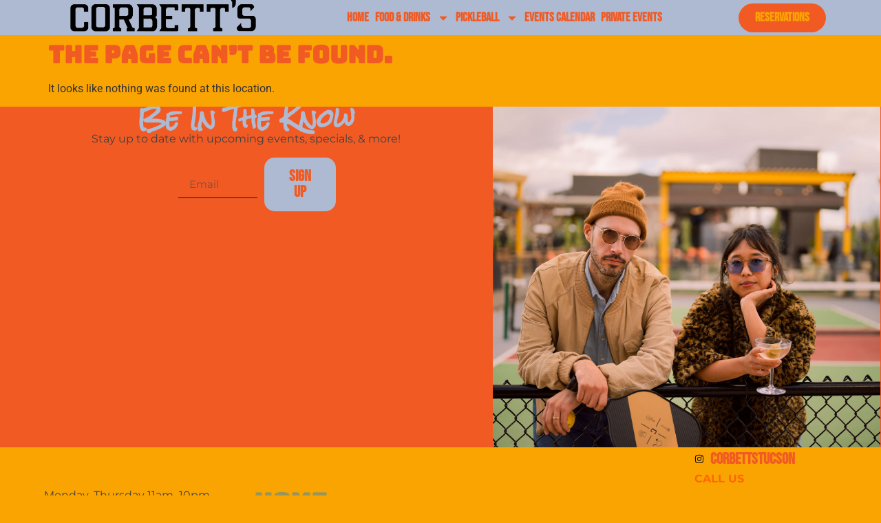

--- FILE ---
content_type: text/css
request_url: https://corbettstucson.com/wp-content/uploads/elementor/css/post-1237.css?ver=1768336310
body_size: 162
content:
.elementor-kit-1237{--e-global-color-primary:#FAA402;--e-global-color-secondary:#F25A24;--e-global-color-text:#7A7A7A;--e-global-color-accent:#97955A;--e-global-color-1cb14b2:#AEBAD1;--e-global-color-e958683:#414141;--e-global-typography-primary-font-family:"Bungee";--e-global-typography-primary-font-size:35px;--e-global-typography-primary-font-weight:600;--e-global-typography-secondary-font-family:"Bebas Neue";--e-global-typography-secondary-font-size:23px;--e-global-typography-secondary-font-weight:700;--e-global-typography-text-font-family:"Montserrat";--e-global-typography-text-font-weight:400;--e-global-typography-accent-font-family:"Rock Salt";--e-global-typography-accent-font-weight:600;--e-global-typography-accent-text-transform:capitalize;background-color:var( --e-global-color-primary );}.elementor-kit-1237 e-page-transition{background-color:#FFBC7D;}.elementor-kit-1237 h1{color:var( --e-global-color-secondary );font-family:var( --e-global-typography-primary-font-family ), Sans-serif;font-size:var( --e-global-typography-primary-font-size );font-weight:var( --e-global-typography-primary-font-weight );}.elementor-section.elementor-section-boxed > .elementor-container{max-width:1120px;}.e-con{--container-max-width:1120px;--container-default-padding-top:060px;--container-default-padding-right:0px;--container-default-padding-bottom:060px;--container-default-padding-left:0px;}.elementor-widget:not(:last-child){margin-block-end:0px;}.elementor-element{--widgets-spacing:0px 0px;--widgets-spacing-row:0px;--widgets-spacing-column:0px;}{}h1.entry-title{display:var(--page-title-display);}.site-header .site-branding{flex-direction:column;align-items:stretch;}.site-header{padding-inline-end:0px;padding-inline-start:0px;}.site-footer .site-branding{flex-direction:column;align-items:stretch;}@media(max-width:1024px){.elementor-kit-1237 h1{font-size:var( --e-global-typography-primary-font-size );}.elementor-section.elementor-section-boxed > .elementor-container{max-width:1024px;}.e-con{--container-max-width:1024px;--container-default-padding-top:45px;--container-default-padding-right:45px;--container-default-padding-bottom:45px;--container-default-padding-left:45px;}}@media(max-width:767px){.elementor-kit-1237 h1{font-size:var( --e-global-typography-primary-font-size );}.elementor-section.elementor-section-boxed > .elementor-container{max-width:767px;}.e-con{--container-max-width:767px;--container-default-padding-top:30px;--container-default-padding-right:30px;--container-default-padding-bottom:30px;--container-default-padding-left:30px;}}

--- FILE ---
content_type: text/css
request_url: https://corbettstucson.com/wp-content/uploads/elementor/css/post-1712.css?ver=1768336311
body_size: 1029
content:
.elementor-1712 .elementor-element.elementor-element-a673ba2{--display:flex;--min-height:0px;--flex-direction:row;--container-widget-width:calc( ( 1 - var( --container-widget-flex-grow ) ) * 100% );--container-widget-height:100%;--container-widget-flex-grow:1;--container-widget-align-self:stretch;--flex-wrap-mobile:wrap;--justify-content:space-between;--align-items:center;--gap:0px 0px;--row-gap:0px;--column-gap:0px;--padding-top:0%;--padding-bottom:0%;--padding-left:0%;--padding-right:0%;}.elementor-1712 .elementor-element.elementor-element-a673ba2:not(.elementor-motion-effects-element-type-background), .elementor-1712 .elementor-element.elementor-element-a673ba2 > .elementor-motion-effects-container > .elementor-motion-effects-layer{background-color:var( --e-global-color-1cb14b2 );}.elementor-widget-theme-site-logo .widget-image-caption{color:var( --e-global-color-text );font-family:var( --e-global-typography-text-font-family ), Sans-serif;font-weight:var( --e-global-typography-text-font-weight );}.elementor-1712 .elementor-element.elementor-element-2791b2aa{width:var( --container-widget-width, 28% );max-width:28%;--container-widget-width:28%;--container-widget-flex-grow:0;}.elementor-1712 .elementor-element.elementor-element-2791b2aa > .elementor-widget-container{margin:0px 0px -3px 0px;padding:0px 0px 0px 0px;}.elementor-1712 .elementor-element.elementor-element-2791b2aa.elementor-element{--order:-99999 /* order start hack */;}.elementor-1712 .elementor-element.elementor-element-2791b2aa img{width:86%;max-width:100%;height:54px;object-fit:contain;object-position:top left;}.elementor-widget-nav-menu .elementor-nav-menu .elementor-item{font-family:var( --e-global-typography-primary-font-family ), Sans-serif;font-size:var( --e-global-typography-primary-font-size );font-weight:var( --e-global-typography-primary-font-weight );}.elementor-widget-nav-menu .elementor-nav-menu--main .elementor-item{color:var( --e-global-color-text );fill:var( --e-global-color-text );}.elementor-widget-nav-menu .elementor-nav-menu--main .elementor-item:hover,
					.elementor-widget-nav-menu .elementor-nav-menu--main .elementor-item.elementor-item-active,
					.elementor-widget-nav-menu .elementor-nav-menu--main .elementor-item.highlighted,
					.elementor-widget-nav-menu .elementor-nav-menu--main .elementor-item:focus{color:var( --e-global-color-accent );fill:var( --e-global-color-accent );}.elementor-widget-nav-menu .elementor-nav-menu--main:not(.e--pointer-framed) .elementor-item:before,
					.elementor-widget-nav-menu .elementor-nav-menu--main:not(.e--pointer-framed) .elementor-item:after{background-color:var( --e-global-color-accent );}.elementor-widget-nav-menu .e--pointer-framed .elementor-item:before,
					.elementor-widget-nav-menu .e--pointer-framed .elementor-item:after{border-color:var( --e-global-color-accent );}.elementor-widget-nav-menu{--e-nav-menu-divider-color:var( --e-global-color-text );}.elementor-widget-nav-menu .elementor-nav-menu--dropdown .elementor-item, .elementor-widget-nav-menu .elementor-nav-menu--dropdown  .elementor-sub-item{font-family:var( --e-global-typography-accent-font-family ), Sans-serif;font-weight:var( --e-global-typography-accent-font-weight );text-transform:var( --e-global-typography-accent-text-transform );}.elementor-1712 .elementor-element.elementor-element-2b74f77 > .elementor-widget-container{margin:0px 0px 0px 0px;padding:0px 0px 0px 0px;}.elementor-1712 .elementor-element.elementor-element-2b74f77 .elementor-menu-toggle{margin-left:auto;background-color:#FFFFFF00;}.elementor-1712 .elementor-element.elementor-element-2b74f77 .elementor-nav-menu .elementor-item{font-family:"Bebas Neue", Sans-serif;font-size:18px;font-weight:700;}.elementor-1712 .elementor-element.elementor-element-2b74f77 .elementor-nav-menu--main .elementor-item{color:var( --e-global-color-secondary );fill:var( --e-global-color-secondary );padding-left:0px;padding-right:0px;padding-top:3px;padding-bottom:3px;}.elementor-1712 .elementor-element.elementor-element-2b74f77 .elementor-nav-menu--main .elementor-item:hover,
					.elementor-1712 .elementor-element.elementor-element-2b74f77 .elementor-nav-menu--main .elementor-item.elementor-item-active,
					.elementor-1712 .elementor-element.elementor-element-2b74f77 .elementor-nav-menu--main .elementor-item.highlighted,
					.elementor-1712 .elementor-element.elementor-element-2b74f77 .elementor-nav-menu--main .elementor-item:focus{color:var( --e-global-color-primary );fill:var( --e-global-color-primary );}.elementor-1712 .elementor-element.elementor-element-2b74f77 .elementor-nav-menu--main:not(.e--pointer-framed) .elementor-item:before,
					.elementor-1712 .elementor-element.elementor-element-2b74f77 .elementor-nav-menu--main:not(.e--pointer-framed) .elementor-item:after{background-color:#E23125;}.elementor-1712 .elementor-element.elementor-element-2b74f77 .e--pointer-framed .elementor-item:before,
					.elementor-1712 .elementor-element.elementor-element-2b74f77 .e--pointer-framed .elementor-item:after{border-color:#E23125;}.elementor-1712 .elementor-element.elementor-element-2b74f77 .e--pointer-framed .elementor-item:before{border-width:0px;}.elementor-1712 .elementor-element.elementor-element-2b74f77 .e--pointer-framed.e--animation-draw .elementor-item:before{border-width:0 0 0px 0px;}.elementor-1712 .elementor-element.elementor-element-2b74f77 .e--pointer-framed.e--animation-draw .elementor-item:after{border-width:0px 0px 0 0;}.elementor-1712 .elementor-element.elementor-element-2b74f77 .e--pointer-framed.e--animation-corners .elementor-item:before{border-width:0px 0 0 0px;}.elementor-1712 .elementor-element.elementor-element-2b74f77 .e--pointer-framed.e--animation-corners .elementor-item:after{border-width:0 0px 0px 0;}.elementor-1712 .elementor-element.elementor-element-2b74f77 .e--pointer-underline .elementor-item:after,
					 .elementor-1712 .elementor-element.elementor-element-2b74f77 .e--pointer-overline .elementor-item:before,
					 .elementor-1712 .elementor-element.elementor-element-2b74f77 .e--pointer-double-line .elementor-item:before,
					 .elementor-1712 .elementor-element.elementor-element-2b74f77 .e--pointer-double-line .elementor-item:after{height:0px;}.elementor-1712 .elementor-element.elementor-element-2b74f77{--e-nav-menu-horizontal-menu-item-margin:calc( 9px / 2 );}.elementor-1712 .elementor-element.elementor-element-2b74f77 .elementor-nav-menu--main:not(.elementor-nav-menu--layout-horizontal) .elementor-nav-menu > li:not(:last-child){margin-bottom:9px;}.elementor-1712 .elementor-element.elementor-element-2b74f77 .elementor-nav-menu--dropdown a, .elementor-1712 .elementor-element.elementor-element-2b74f77 .elementor-menu-toggle{color:var( --e-global-color-secondary );fill:var( --e-global-color-secondary );}.elementor-1712 .elementor-element.elementor-element-2b74f77 .elementor-nav-menu--dropdown{background-color:var( --e-global-color-1cb14b2 );border-style:none;border-radius:20px 20px 20px 20px;}.elementor-1712 .elementor-element.elementor-element-2b74f77 .elementor-nav-menu--dropdown a:hover,
					.elementor-1712 .elementor-element.elementor-element-2b74f77 .elementor-nav-menu--dropdown a:focus,
					.elementor-1712 .elementor-element.elementor-element-2b74f77 .elementor-nav-menu--dropdown a.elementor-item-active,
					.elementor-1712 .elementor-element.elementor-element-2b74f77 .elementor-nav-menu--dropdown a.highlighted{background-color:#FFFFFF00;}.elementor-1712 .elementor-element.elementor-element-2b74f77 .elementor-nav-menu--dropdown .elementor-item, .elementor-1712 .elementor-element.elementor-element-2b74f77 .elementor-nav-menu--dropdown  .elementor-sub-item{font-family:"Bebas Neue", Sans-serif;font-size:18px;font-weight:700;}.elementor-1712 .elementor-element.elementor-element-2b74f77 .elementor-nav-menu--dropdown li:first-child a{border-top-left-radius:20px;border-top-right-radius:20px;}.elementor-1712 .elementor-element.elementor-element-2b74f77 .elementor-nav-menu--dropdown li:last-child a{border-bottom-right-radius:20px;border-bottom-left-radius:20px;}.elementor-1712 .elementor-element.elementor-element-2b74f77 .elementor-nav-menu--dropdown li:not(:last-child){border-style:none;border-bottom-width:1px;}.elementor-1712 .elementor-element.elementor-element-2b74f77 .elementor-nav-menu--main > .elementor-nav-menu > li > .elementor-nav-menu--dropdown, .elementor-1712 .elementor-element.elementor-element-2b74f77 .elementor-nav-menu__container.elementor-nav-menu--dropdown{margin-top:0px !important;}.elementor-1712 .elementor-element.elementor-element-2b74f77 div.elementor-menu-toggle{color:#E23125;}.elementor-1712 .elementor-element.elementor-element-2b74f77 div.elementor-menu-toggle svg{fill:#E23125;}.elementor-1712 .elementor-element.elementor-element-2b74f77 div.elementor-menu-toggle:hover, .elementor-1712 .elementor-element.elementor-element-2b74f77 div.elementor-menu-toggle:focus{color:#E23125;}.elementor-1712 .elementor-element.elementor-element-2b74f77 div.elementor-menu-toggle:hover svg, .elementor-1712 .elementor-element.elementor-element-2b74f77 div.elementor-menu-toggle:focus svg{fill:#E23125;}.elementor-widget-button .elementor-button{background-color:var( --e-global-color-accent );font-family:var( --e-global-typography-accent-font-family ), Sans-serif;font-weight:var( --e-global-typography-accent-font-weight );text-transform:var( --e-global-typography-accent-text-transform );}.elementor-1712 .elementor-element.elementor-element-1842f00c .elementor-button{background-color:var( --e-global-color-secondary );font-family:"Bebas Neue", Sans-serif;font-size:18px;font-weight:700;fill:var( --e-global-color-primary );color:var( --e-global-color-primary );border-style:none;border-radius:33px 33px 33px 33px;}.elementor-1712 .elementor-element.elementor-element-1842f00c .elementor-button:hover, .elementor-1712 .elementor-element.elementor-element-1842f00c .elementor-button:focus{background-color:#F9E0E2;color:#E23125;border-color:#E23125;}.elementor-1712 .elementor-element.elementor-element-1842f00c > .elementor-widget-container{margin:0px 0px 0px 0px;}.elementor-1712 .elementor-element.elementor-element-1842f00c.elementor-element{--order:99999 /* order end hack */;}.elementor-1712 .elementor-element.elementor-element-1842f00c .elementor-button:hover svg, .elementor-1712 .elementor-element.elementor-element-1842f00c .elementor-button:focus svg{fill:#E23125;}.elementor-theme-builder-content-area{height:400px;}.elementor-location-header:before, .elementor-location-footer:before{content:"";display:table;clear:both;}@media(max-width:1024px){.elementor-widget-nav-menu .elementor-nav-menu .elementor-item{font-size:var( --e-global-typography-primary-font-size );}.elementor-1712 .elementor-element.elementor-element-2b74f77{--e-nav-menu-horizontal-menu-item-margin:calc( 30px / 2 );}.elementor-1712 .elementor-element.elementor-element-2b74f77 .elementor-nav-menu--main:not(.elementor-nav-menu--layout-horizontal) .elementor-nav-menu > li:not(:last-child){margin-bottom:30px;}}@media(max-width:767px){.elementor-1712 .elementor-element.elementor-element-a673ba2{--min-height:70px;--gap:15px 15px;--row-gap:15px;--column-gap:15px;--margin-top:0px;--margin-bottom:0px;--margin-left:0px;--margin-right:0px;}.elementor-1712 .elementor-element.elementor-element-2791b2aa > .elementor-widget-container{margin:0px 0px -33px 0px;padding:0px 0px 0px 0px;}.elementor-1712 .elementor-element.elementor-element-2791b2aa{--container-widget-width:131px;--container-widget-flex-grow:0;width:var( --container-widget-width, 131px );max-width:131px;}.elementor-1712 .elementor-element.elementor-element-2791b2aa.elementor-element{--align-self:center;}.elementor-widget-nav-menu .elementor-nav-menu .elementor-item{font-size:var( --e-global-typography-primary-font-size );}.elementor-1712 .elementor-element.elementor-element-2b74f77.elementor-element{--flex-grow:1;--flex-shrink:0;}.elementor-1712 .elementor-element.elementor-element-2b74f77 .elementor-nav-menu--dropdown a{padding-top:12px;padding-bottom:12px;}.elementor-1712 .elementor-element.elementor-element-2b74f77{--nav-menu-icon-size:25px;}.elementor-1712 .elementor-element.elementor-element-1842f00c .elementor-button{padding:10px 18px 10px 18px;}}

--- FILE ---
content_type: text/css
request_url: https://corbettstucson.com/wp-content/uploads/elementor/css/post-1613.css?ver=1768336311
body_size: 2358
content:
.elementor-1613 .elementor-element.elementor-element-39b550c{--display:flex;--min-height:495px;--flex-direction:row;--container-widget-width:calc( ( 1 - var( --container-widget-flex-grow ) ) * 100% );--container-widget-height:100%;--container-widget-flex-grow:1;--container-widget-align-self:stretch;--flex-wrap-mobile:wrap;--align-items:stretch;--gap:0px 0px;--row-gap:0px;--column-gap:0px;--overflow:hidden;--padding-top:0%;--padding-bottom:0%;--padding-left:0%;--padding-right:0%;}.elementor-1613 .elementor-element.elementor-element-39b550c:not(.elementor-motion-effects-element-type-background), .elementor-1613 .elementor-element.elementor-element-39b550c > .elementor-motion-effects-container > .elementor-motion-effects-layer{background-color:var( --e-global-color-secondary );}.elementor-1613 .elementor-element.elementor-element-681f89ab{--display:flex;--justify-content:center;--gap:30px 30px;--row-gap:30px;--column-gap:30px;--padding-top:0%;--padding-bottom:0%;--padding-left:0%;--padding-right:0%;}.elementor-1613 .elementor-element.elementor-element-681f89ab:not(.elementor-motion-effects-element-type-background), .elementor-1613 .elementor-element.elementor-element-681f89ab > .elementor-motion-effects-container > .elementor-motion-effects-layer{background-color:var( --e-global-color-secondary );}.elementor-widget-heading .elementor-heading-title{font-family:var( --e-global-typography-primary-font-family ), Sans-serif;font-size:var( --e-global-typography-primary-font-size );font-weight:var( --e-global-typography-primary-font-weight );color:var( --e-global-color-primary );}.elementor-1613 .elementor-element.elementor-element-23fdceed.elementor-element{--align-self:center;}.elementor-1613 .elementor-element.elementor-element-23fdceed .elementor-heading-title{font-family:var( --e-global-typography-accent-font-family ), Sans-serif;font-weight:var( --e-global-typography-accent-font-weight );text-transform:var( --e-global-typography-accent-text-transform );color:var( --e-global-color-1cb14b2 );}.elementor-1613 .elementor-element.elementor-element-1d951e20{--display:flex;--flex-direction:column;--container-widget-width:calc( ( 1 - var( --container-widget-flex-grow ) ) * 100% );--container-widget-height:initial;--container-widget-flex-grow:0;--container-widget-align-self:initial;--flex-wrap-mobile:wrap;--align-items:stretch;--gap:20px 20px;--row-gap:20px;--column-gap:20px;--margin-top:0px;--margin-bottom:0px;--margin-left:0px;--margin-right:0px;--padding-top:0%;--padding-bottom:0%;--padding-left:0%;--padding-right:0%;}.elementor-widget-text-editor{font-family:var( --e-global-typography-text-font-family ), Sans-serif;font-weight:var( --e-global-typography-text-font-weight );color:var( --e-global-color-text );}.elementor-widget-text-editor.elementor-drop-cap-view-stacked .elementor-drop-cap{background-color:var( --e-global-color-primary );}.elementor-widget-text-editor.elementor-drop-cap-view-framed .elementor-drop-cap, .elementor-widget-text-editor.elementor-drop-cap-view-default .elementor-drop-cap{color:var( --e-global-color-primary );border-color:var( --e-global-color-primary );}.elementor-1613 .elementor-element.elementor-element-546d5910.elementor-element{--align-self:center;}.elementor-1613 .elementor-element.elementor-element-546d5910{font-family:var( --e-global-typography-text-font-family ), Sans-serif;font-weight:var( --e-global-typography-text-font-weight );color:var( --e-global-color-e958683 );}.elementor-widget-form .elementor-field-group > label, .elementor-widget-form .elementor-field-subgroup label{color:var( --e-global-color-text );}.elementor-widget-form .elementor-field-group > label{font-family:var( --e-global-typography-text-font-family ), Sans-serif;font-weight:var( --e-global-typography-text-font-weight );}.elementor-widget-form .elementor-field-type-html{color:var( --e-global-color-text );font-family:var( --e-global-typography-text-font-family ), Sans-serif;font-weight:var( --e-global-typography-text-font-weight );}.elementor-widget-form .elementor-field-group .elementor-field{color:var( --e-global-color-text );}.elementor-widget-form .elementor-field-group .elementor-field, .elementor-widget-form .elementor-field-subgroup label{font-family:var( --e-global-typography-text-font-family ), Sans-serif;font-weight:var( --e-global-typography-text-font-weight );}.elementor-widget-form .elementor-button{font-family:var( --e-global-typography-accent-font-family ), Sans-serif;font-weight:var( --e-global-typography-accent-font-weight );text-transform:var( --e-global-typography-accent-text-transform );}.elementor-widget-form .e-form__buttons__wrapper__button-next{background-color:var( --e-global-color-accent );}.elementor-widget-form .elementor-button[type="submit"]{background-color:var( --e-global-color-accent );}.elementor-widget-form .e-form__buttons__wrapper__button-previous{background-color:var( --e-global-color-accent );}.elementor-widget-form .elementor-message{font-family:var( --e-global-typography-text-font-family ), Sans-serif;font-weight:var( --e-global-typography-text-font-weight );}.elementor-widget-form .e-form__indicators__indicator, .elementor-widget-form .e-form__indicators__indicator__label{font-family:var( --e-global-typography-accent-font-family ), Sans-serif;font-weight:var( --e-global-typography-accent-font-weight );text-transform:var( --e-global-typography-accent-text-transform );}.elementor-widget-form{--e-form-steps-indicator-inactive-primary-color:var( --e-global-color-text );--e-form-steps-indicator-active-primary-color:var( --e-global-color-accent );--e-form-steps-indicator-completed-primary-color:var( --e-global-color-accent );--e-form-steps-indicator-progress-color:var( --e-global-color-accent );--e-form-steps-indicator-progress-background-color:var( --e-global-color-text );--e-form-steps-indicator-progress-meter-color:var( --e-global-color-text );}.elementor-widget-form .e-form__indicators__indicator__progress__meter{font-family:var( --e-global-typography-accent-font-family ), Sans-serif;font-weight:var( --e-global-typography-accent-font-weight );text-transform:var( --e-global-typography-accent-text-transform );}.elementor-1613 .elementor-element.elementor-element-61f70c.elementor-element{--align-self:center;}.elementor-1613 .elementor-element.elementor-element-61f70c .elementor-field-group{padding-right:calc( 10px/2 );padding-left:calc( 10px/2 );margin-bottom:20px;}.elementor-1613 .elementor-element.elementor-element-61f70c .elementor-form-fields-wrapper{margin-left:calc( -10px/2 );margin-right:calc( -10px/2 );margin-bottom:-20px;}.elementor-1613 .elementor-element.elementor-element-61f70c .elementor-field-group.recaptcha_v3-bottomleft, .elementor-1613 .elementor-element.elementor-element-61f70c .elementor-field-group.recaptcha_v3-bottomright{margin-bottom:0;}body.rtl .elementor-1613 .elementor-element.elementor-element-61f70c .elementor-labels-inline .elementor-field-group > label{padding-left:0px;}body:not(.rtl) .elementor-1613 .elementor-element.elementor-element-61f70c .elementor-labels-inline .elementor-field-group > label{padding-right:0px;}body .elementor-1613 .elementor-element.elementor-element-61f70c .elementor-labels-above .elementor-field-group > label{padding-bottom:0px;}.elementor-1613 .elementor-element.elementor-element-61f70c .elementor-field-group > label, .elementor-1613 .elementor-element.elementor-element-61f70c .elementor-field-subgroup label{color:var( --e-global-color-e958683 );}.elementor-1613 .elementor-element.elementor-element-61f70c .elementor-field-type-html{padding-bottom:0px;color:var( --e-global-color-e958683 );}.elementor-1613 .elementor-element.elementor-element-61f70c .elementor-field-group .elementor-field{color:var( --e-global-color-e958683 );}.elementor-1613 .elementor-element.elementor-element-61f70c .elementor-field-group .elementor-field, .elementor-1613 .elementor-element.elementor-element-61f70c .elementor-field-subgroup label{font-family:var( --e-global-typography-text-font-family ), Sans-serif;font-weight:var( --e-global-typography-text-font-weight );}.elementor-1613 .elementor-element.elementor-element-61f70c .elementor-field-group .elementor-field:not(.elementor-select-wrapper){border-color:#141313;border-width:0px 0px 1px 0px;border-radius:0px 0px 0px 0px;}.elementor-1613 .elementor-element.elementor-element-61f70c .elementor-field-group .elementor-select-wrapper select{border-color:#141313;border-width:0px 0px 1px 0px;border-radius:0px 0px 0px 0px;}.elementor-1613 .elementor-element.elementor-element-61f70c .elementor-field-group .elementor-select-wrapper::before{color:#141313;}.elementor-1613 .elementor-element.elementor-element-61f70c .elementor-button{font-family:var( --e-global-typography-secondary-font-family ), Sans-serif;font-size:var( --e-global-typography-secondary-font-size );font-weight:var( --e-global-typography-secondary-font-weight );border-style:solid;border-width:1px 1px 1px 1px;border-radius:15px 15px 15px 15px;padding:15px 35px 15px 35px;}.elementor-1613 .elementor-element.elementor-element-61f70c .e-form__buttons__wrapper__button-next{background-color:var( --e-global-color-1cb14b2 );color:var( --e-global-color-secondary );border-color:#14131300;}.elementor-1613 .elementor-element.elementor-element-61f70c .elementor-button[type="submit"]{background-color:var( --e-global-color-1cb14b2 );color:var( --e-global-color-secondary );border-color:#14131300;}.elementor-1613 .elementor-element.elementor-element-61f70c .elementor-button[type="submit"] svg *{fill:var( --e-global-color-secondary );}.elementor-1613 .elementor-element.elementor-element-61f70c .e-form__buttons__wrapper__button-previous{background-color:var( --e-global-color-accent );color:#ffffff;}.elementor-1613 .elementor-element.elementor-element-61f70c .e-form__buttons__wrapper__button-next:hover{background-color:var( --e-global-color-accent );color:#FFFFFF;}.elementor-1613 .elementor-element.elementor-element-61f70c .elementor-button[type="submit"]:hover{background-color:var( --e-global-color-accent );color:#FFFFFF;}.elementor-1613 .elementor-element.elementor-element-61f70c .elementor-button[type="submit"]:hover svg *{fill:#FFFFFF;}.elementor-1613 .elementor-element.elementor-element-61f70c .e-form__buttons__wrapper__button-previous:hover{color:#ffffff;}.elementor-1613 .elementor-element.elementor-element-61f70c .elementor-message{font-family:"Roboto", Sans-serif;font-size:16px;font-weight:400;text-transform:none;font-style:normal;text-decoration:none;line-height:24px;letter-spacing:0px;}.elementor-1613 .elementor-element.elementor-element-61f70c .elementor-message.elementor-message-success{color:#141313;}.elementor-1613 .elementor-element.elementor-element-61f70c .elementor-message.elementor-message-danger{color:#E86B18;}.elementor-1613 .elementor-element.elementor-element-61f70c{--e-form-steps-indicators-spacing:20px;--e-form-steps-indicator-padding:30px;--e-form-steps-indicator-inactive-secondary-color:#ffffff;--e-form-steps-indicator-active-secondary-color:#ffffff;--e-form-steps-indicator-completed-secondary-color:#ffffff;--e-form-steps-divider-width:1px;--e-form-steps-divider-gap:10px;}.elementor-1613 .elementor-element.elementor-element-86fa1fe{--display:flex;--padding-top:0%;--padding-bottom:0%;--padding-left:0%;--padding-right:0%;}.elementor-1613 .elementor-element.elementor-element-86fa1fe:not(.elementor-motion-effects-element-type-background), .elementor-1613 .elementor-element.elementor-element-86fa1fe > .elementor-motion-effects-container > .elementor-motion-effects-layer{background-image:url("https://corbettstucson.com/wp-content/uploads/2025/03/Loveblock_Corbett-Hub_Julius_Schlosburg_20240325_4753.jpg");background-position:center center;background-repeat:no-repeat;background-size:cover;}.elementor-1613 .elementor-element.elementor-element-20dc1d72{--display:flex;--min-height:90px;--flex-direction:row;--container-widget-width:calc( ( 1 - var( --container-widget-flex-grow ) ) * 100% );--container-widget-height:100%;--container-widget-flex-grow:1;--container-widget-align-self:stretch;--flex-wrap-mobile:wrap;--align-items:stretch;--gap:0px 0px;--row-gap:0px;--column-gap:0px;border-style:solid;--border-style:solid;border-width:0px 0px 1px 0px;--border-top-width:0px;--border-right-width:0px;--border-bottom-width:1px;--border-left-width:0px;--padding-top:0%;--padding-bottom:0%;--padding-left:0%;--padding-right:0%;}.elementor-1613 .elementor-element.elementor-element-20dc1d72:not(.elementor-motion-effects-element-type-background), .elementor-1613 .elementor-element.elementor-element-20dc1d72 > .elementor-motion-effects-container > .elementor-motion-effects-layer{background-color:var( --e-global-color-primary );}.elementor-1613 .elementor-element.elementor-element-fa6317{--display:flex;--justify-content:center;--overlay-opacity:0.5;border-style:solid;--border-style:solid;border-width:0px 0px 0px 0px;--border-top-width:0px;--border-right-width:0px;--border-bottom-width:0px;--border-left-width:0px;border-color:#E9E9E9;--border-color:#E9E9E9;}.elementor-1613 .elementor-element.elementor-element-fa6317::before, .elementor-1613 .elementor-element.elementor-element-fa6317 > .elementor-background-video-container::before, .elementor-1613 .elementor-element.elementor-element-fa6317 > .e-con-inner > .elementor-background-video-container::before, .elementor-1613 .elementor-element.elementor-element-fa6317 > .elementor-background-slideshow::before, .elementor-1613 .elementor-element.elementor-element-fa6317 > .e-con-inner > .elementor-background-slideshow::before, .elementor-1613 .elementor-element.elementor-element-fa6317 > .elementor-motion-effects-container > .elementor-motion-effects-layer::before{--background-overlay:'';}.elementor-1613 .elementor-element.elementor-element-3e8cd9d8.elementor-element{--align-self:center;--flex-grow:0;--flex-shrink:0;}.elementor-1613 .elementor-element.elementor-element-3e8cd9d8{z-index:1;}.elementor-1613 .elementor-element.elementor-element-3e8cd9d8 .elementor-heading-title{font-family:"Montserrat", Sans-serif;font-size:16px;font-weight:400;line-height:20px;color:var( --e-global-color-e958683 );}.elementor-1613 .elementor-element.elementor-element-11384fd{--display:flex;}.elementor-widget-nav-menu .elementor-nav-menu .elementor-item{font-family:var( --e-global-typography-primary-font-family ), Sans-serif;font-size:var( --e-global-typography-primary-font-size );font-weight:var( --e-global-typography-primary-font-weight );}.elementor-widget-nav-menu .elementor-nav-menu--main .elementor-item{color:var( --e-global-color-text );fill:var( --e-global-color-text );}.elementor-widget-nav-menu .elementor-nav-menu--main .elementor-item:hover,
					.elementor-widget-nav-menu .elementor-nav-menu--main .elementor-item.elementor-item-active,
					.elementor-widget-nav-menu .elementor-nav-menu--main .elementor-item.highlighted,
					.elementor-widget-nav-menu .elementor-nav-menu--main .elementor-item:focus{color:var( --e-global-color-accent );fill:var( --e-global-color-accent );}.elementor-widget-nav-menu .elementor-nav-menu--main:not(.e--pointer-framed) .elementor-item:before,
					.elementor-widget-nav-menu .elementor-nav-menu--main:not(.e--pointer-framed) .elementor-item:after{background-color:var( --e-global-color-accent );}.elementor-widget-nav-menu .e--pointer-framed .elementor-item:before,
					.elementor-widget-nav-menu .e--pointer-framed .elementor-item:after{border-color:var( --e-global-color-accent );}.elementor-widget-nav-menu{--e-nav-menu-divider-color:var( --e-global-color-text );}.elementor-widget-nav-menu .elementor-nav-menu--dropdown .elementor-item, .elementor-widget-nav-menu .elementor-nav-menu--dropdown  .elementor-sub-item{font-family:var( --e-global-typography-accent-font-family ), Sans-serif;font-weight:var( --e-global-typography-accent-font-weight );text-transform:var( --e-global-typography-accent-text-transform );}.elementor-1613 .elementor-element.elementor-element-f964351 .elementor-menu-toggle{margin:0 auto;}.elementor-1613 .elementor-element.elementor-element-f964351 .elementor-nav-menu .elementor-item{font-family:"Bungee", Sans-serif;font-size:35px;font-weight:600;}.elementor-1613 .elementor-element.elementor-element-f964351 .elementor-nav-menu--main .elementor-item{color:var( --e-global-color-accent );fill:var( --e-global-color-accent );padding-left:0px;padding-right:0px;padding-top:10px;padding-bottom:10px;}.elementor-1613 .elementor-element.elementor-element-f964351 .elementor-nav-menu--main .elementor-item:hover,
					.elementor-1613 .elementor-element.elementor-element-f964351 .elementor-nav-menu--main .elementor-item.elementor-item-active,
					.elementor-1613 .elementor-element.elementor-element-f964351 .elementor-nav-menu--main .elementor-item.highlighted,
					.elementor-1613 .elementor-element.elementor-element-f964351 .elementor-nav-menu--main .elementor-item:focus{color:var( --e-global-color-secondary );fill:var( --e-global-color-secondary );}.elementor-1613 .elementor-element.elementor-element-f964351 .elementor-nav-menu--dropdown .elementor-item, .elementor-1613 .elementor-element.elementor-element-f964351 .elementor-nav-menu--dropdown  .elementor-sub-item{font-family:var( --e-global-typography-secondary-font-family ), Sans-serif;font-size:var( --e-global-typography-secondary-font-size );font-weight:var( --e-global-typography-secondary-font-weight );}.elementor-1613 .elementor-element.elementor-element-f1c375b .elementor-heading-title{font-family:"Bungee", Sans-serif;font-size:35px;font-weight:600;color:var( --e-global-color-secondary );}.elementor-1613 .elementor-element.elementor-element-f1c375b .elementor-heading-title a:hover, .elementor-1613 .elementor-element.elementor-element-f1c375b .elementor-heading-title a:focus{color:var( --e-global-color-1cb14b2 );}.elementor-1613 .elementor-element.elementor-element-45ffe5bb{--display:flex;--justify-content:center;border-style:none;--border-style:none;--padding-top:0%;--padding-bottom:0%;--padding-left:0%;--padding-right:0%;}.elementor-widget-icon-list .elementor-icon-list-item:not(:last-child):after{border-color:var( --e-global-color-text );}.elementor-widget-icon-list .elementor-icon-list-icon i{color:var( --e-global-color-primary );}.elementor-widget-icon-list .elementor-icon-list-icon svg{fill:var( --e-global-color-primary );}.elementor-widget-icon-list .elementor-icon-list-item > .elementor-icon-list-text, .elementor-widget-icon-list .elementor-icon-list-item > a{font-family:var( --e-global-typography-text-font-family ), Sans-serif;font-weight:var( --e-global-typography-text-font-weight );}.elementor-widget-icon-list .elementor-icon-list-text{color:var( --e-global-color-secondary );}.elementor-1613 .elementor-element.elementor-element-7054a9ce > .elementor-widget-container{margin:0px 0px 0px 0px;padding:0px 0px 0px 0px;}.elementor-1613 .elementor-element.elementor-element-7054a9ce.elementor-element{--align-self:flex-start;--flex-grow:0;--flex-shrink:0;}.elementor-1613 .elementor-element.elementor-element-7054a9ce{z-index:2;--e-icon-list-icon-size:14px;--icon-vertical-offset:0px;}.elementor-1613 .elementor-element.elementor-element-7054a9ce .elementor-icon-list-items:not(.elementor-inline-items) .elementor-icon-list-item:not(:last-child){padding-block-end:calc(45px/2);}.elementor-1613 .elementor-element.elementor-element-7054a9ce .elementor-icon-list-items:not(.elementor-inline-items) .elementor-icon-list-item:not(:first-child){margin-block-start:calc(45px/2);}.elementor-1613 .elementor-element.elementor-element-7054a9ce .elementor-icon-list-items.elementor-inline-items .elementor-icon-list-item{margin-inline:calc(45px/2);}.elementor-1613 .elementor-element.elementor-element-7054a9ce .elementor-icon-list-items.elementor-inline-items{margin-inline:calc(-45px/2);}.elementor-1613 .elementor-element.elementor-element-7054a9ce .elementor-icon-list-items.elementor-inline-items .elementor-icon-list-item:after{inset-inline-end:calc(-45px/2);}.elementor-1613 .elementor-element.elementor-element-7054a9ce .elementor-icon-list-icon i{color:#141313;transition:color 0.3s;}.elementor-1613 .elementor-element.elementor-element-7054a9ce .elementor-icon-list-icon svg{fill:#141313;transition:fill 0.3s;}.elementor-1613 .elementor-element.elementor-element-7054a9ce .elementor-icon-list-item > .elementor-icon-list-text, .elementor-1613 .elementor-element.elementor-element-7054a9ce .elementor-icon-list-item > a{font-family:var( --e-global-typography-secondary-font-family ), Sans-serif;font-size:var( --e-global-typography-secondary-font-size );font-weight:var( --e-global-typography-secondary-font-weight );}.elementor-1613 .elementor-element.elementor-element-7054a9ce .elementor-icon-list-text{color:var( --e-global-color-secondary );transition:color 0.3s;}.elementor-1613 .elementor-element.elementor-element-7054a9ce .elementor-icon-list-item:hover .elementor-icon-list-text{color:var( --e-global-color-accent );}.elementor-1613 .elementor-element.elementor-element-92ac6bc.elementor-element{--align-self:flex-start;}.elementor-1613 .elementor-element.elementor-element-92ac6bc{font-family:"Montserrat", Sans-serif;font-size:16px;font-weight:400;text-transform:uppercase;color:var( --e-global-color-e958683 );}.elementor-theme-builder-content-area{height:400px;}.elementor-location-header:before, .elementor-location-footer:before{content:"";display:table;clear:both;}@media(max-width:1024px){.elementor-1613 .elementor-element.elementor-element-39b550c{--min-height:380px;}.elementor-1613 .elementor-element.elementor-element-681f89ab{--padding-top:0%;--padding-bottom:0%;--padding-left:3.5%;--padding-right:0%;}.elementor-widget-heading .elementor-heading-title{font-size:var( --e-global-typography-primary-font-size );}.elementor-1613 .elementor-element.elementor-element-23fdceed > .elementor-widget-container{margin:0px 0px 0px 0px;}.elementor-1613 .elementor-element.elementor-element-23fdceed.elementor-element{--align-self:stretch;}.elementor-1613 .elementor-element.elementor-element-23fdceed{text-align:start;}.elementor-1613 .elementor-element.elementor-element-1d951e20{--padding-top:0%;--padding-bottom:0%;--padding-left:0%;--padding-right:20%;}.elementor-1613 .elementor-element.elementor-element-546d5910{text-align:start;}.elementor-1613 .elementor-element.elementor-element-61f70c .elementor-button{font-size:var( --e-global-typography-secondary-font-size );}.elementor-1613 .elementor-element.elementor-element-61f70c .elementor-message{font-size:14px;line-height:21px;}.elementor-1613 .elementor-element.elementor-element-86fa1fe:not(.elementor-motion-effects-element-type-background), .elementor-1613 .elementor-element.elementor-element-86fa1fe > .elementor-motion-effects-container > .elementor-motion-effects-layer{background-position:30% 0px;}.elementor-1613 .elementor-element.elementor-element-20dc1d72{--min-height:70px;}.elementor-1613 .elementor-element.elementor-element-3e8cd9d8{width:var( --container-widget-width, 253.844px );max-width:253.844px;--container-widget-width:253.844px;--container-widget-flex-grow:0;}.elementor-widget-nav-menu .elementor-nav-menu .elementor-item{font-size:var( --e-global-typography-primary-font-size );}.elementor-1613 .elementor-element.elementor-element-f964351 .elementor-nav-menu--dropdown .elementor-item, .elementor-1613 .elementor-element.elementor-element-f964351 .elementor-nav-menu--dropdown  .elementor-sub-item{font-size:var( --e-global-typography-secondary-font-size );}.elementor-1613 .elementor-element.elementor-element-f1c375b{text-align:center;}.elementor-1613 .elementor-element.elementor-element-f1c375b .elementor-heading-title{font-size:20px;}.elementor-1613 .elementor-element.elementor-element-7054a9ce{width:var( --container-widget-width, 169.703px );max-width:169.703px;--container-widget-width:169.703px;--container-widget-flex-grow:0;}.elementor-1613 .elementor-element.elementor-element-7054a9ce .elementor-icon-list-items:not(.elementor-inline-items) .elementor-icon-list-item:not(:last-child){padding-block-end:calc(25px/2);}.elementor-1613 .elementor-element.elementor-element-7054a9ce .elementor-icon-list-items:not(.elementor-inline-items) .elementor-icon-list-item:not(:first-child){margin-block-start:calc(25px/2);}.elementor-1613 .elementor-element.elementor-element-7054a9ce .elementor-icon-list-items.elementor-inline-items .elementor-icon-list-item{margin-inline:calc(25px/2);}.elementor-1613 .elementor-element.elementor-element-7054a9ce .elementor-icon-list-items.elementor-inline-items{margin-inline:calc(-25px/2);}.elementor-1613 .elementor-element.elementor-element-7054a9ce .elementor-icon-list-items.elementor-inline-items .elementor-icon-list-item:after{inset-inline-end:calc(-25px/2);}.elementor-1613 .elementor-element.elementor-element-7054a9ce .elementor-icon-list-item > .elementor-icon-list-text, .elementor-1613 .elementor-element.elementor-element-7054a9ce .elementor-icon-list-item > a{font-size:var( --e-global-typography-secondary-font-size );}}@media(max-width:767px){.elementor-1613 .elementor-element.elementor-element-39b550c{--min-height:540px;--flex-direction:row;--container-widget-width:initial;--container-widget-height:100%;--container-widget-flex-grow:1;--container-widget-align-self:stretch;--flex-wrap-mobile:wrap;--padding-top:0px;--padding-bottom:0px;--padding-left:0px;--padding-right:0px;}.elementor-1613 .elementor-element.elementor-element-681f89ab{--gap:20px 20px;--row-gap:20px;--column-gap:20px;--padding-top:0%;--padding-bottom:0%;--padding-left:6%;--padding-right:0%;}.elementor-widget-heading .elementor-heading-title{font-size:var( --e-global-typography-primary-font-size );}.elementor-1613 .elementor-element.elementor-element-546d5910{text-align:center;}.elementor-1613 .elementor-element.elementor-element-61f70c > .elementor-widget-container{margin:0% 0% 0% 0%;}.elementor-1613 .elementor-element.elementor-element-61f70c .elementor-button{font-size:var( --e-global-typography-secondary-font-size );}.elementor-1613 .elementor-element.elementor-element-61f70c .elementor-message{font-size:14px;}.elementor-1613 .elementor-element.elementor-element-86fa1fe:not(.elementor-motion-effects-element-type-background), .elementor-1613 .elementor-element.elementor-element-86fa1fe > .elementor-motion-effects-container > .elementor-motion-effects-layer{background-position:0px -46px;}.elementor-1613 .elementor-element.elementor-element-20dc1d72{--padding-top:0%;--padding-bottom:0%;--padding-left:6%;--padding-right:3%;}.elementor-1613 .elementor-element.elementor-element-fa6317{border-width:0px 1px 0px 1px;--border-top-width:0px;--border-right-width:1px;--border-bottom-width:0px;--border-left-width:1px;--padding-top:15px;--padding-bottom:0px;--padding-left:0px;--padding-right:0px;}.elementor-1613 .elementor-element.elementor-element-3e8cd9d8{text-align:center;}.elementor-widget-nav-menu .elementor-nav-menu .elementor-item{font-size:var( --e-global-typography-primary-font-size );}.elementor-1613 .elementor-element.elementor-element-f964351 .elementor-nav-menu--dropdown .elementor-item, .elementor-1613 .elementor-element.elementor-element-f964351 .elementor-nav-menu--dropdown  .elementor-sub-item{font-size:var( --e-global-typography-secondary-font-size );}.elementor-1613 .elementor-element.elementor-element-45ffe5bb{--padding-top:0px;--padding-bottom:15px;--padding-left:0px;--padding-right:0px;}.elementor-1613 .elementor-element.elementor-element-7054a9ce > .elementor-widget-container{margin:2% 0% 0% 0%;}.elementor-1613 .elementor-element.elementor-element-7054a9ce .elementor-icon-list-items:not(.elementor-inline-items) .elementor-icon-list-item:not(:last-child){padding-block-end:calc(12px/2);}.elementor-1613 .elementor-element.elementor-element-7054a9ce .elementor-icon-list-items:not(.elementor-inline-items) .elementor-icon-list-item:not(:first-child){margin-block-start:calc(12px/2);}.elementor-1613 .elementor-element.elementor-element-7054a9ce .elementor-icon-list-items.elementor-inline-items .elementor-icon-list-item{margin-inline:calc(12px/2);}.elementor-1613 .elementor-element.elementor-element-7054a9ce .elementor-icon-list-items.elementor-inline-items{margin-inline:calc(-12px/2);}.elementor-1613 .elementor-element.elementor-element-7054a9ce .elementor-icon-list-items.elementor-inline-items .elementor-icon-list-item:after{inset-inline-end:calc(-12px/2);}.elementor-1613 .elementor-element.elementor-element-7054a9ce .elementor-icon-list-item > .elementor-icon-list-text, .elementor-1613 .elementor-element.elementor-element-7054a9ce .elementor-icon-list-item > a{font-size:var( --e-global-typography-secondary-font-size );}}@media(min-width:768px){.elementor-1613 .elementor-element.elementor-element-681f89ab{--width:55.933%;}.elementor-1613 .elementor-element.elementor-element-86fa1fe{--width:44%;}.elementor-1613 .elementor-element.elementor-element-20dc1d72{--width:100%;}.elementor-1613 .elementor-element.elementor-element-fa6317{--width:57.713%;}.elementor-1613 .elementor-element.elementor-element-45ffe5bb{--width:42.3%;}}@media(max-width:1024px) and (min-width:768px){.elementor-1613 .elementor-element.elementor-element-681f89ab{--width:58%;}.elementor-1613 .elementor-element.elementor-element-86fa1fe{--width:42%;}.elementor-1613 .elementor-element.elementor-element-fa6317{--width:59.8%;}.elementor-1613 .elementor-element.elementor-element-45ffe5bb{--width:40.2%;}}